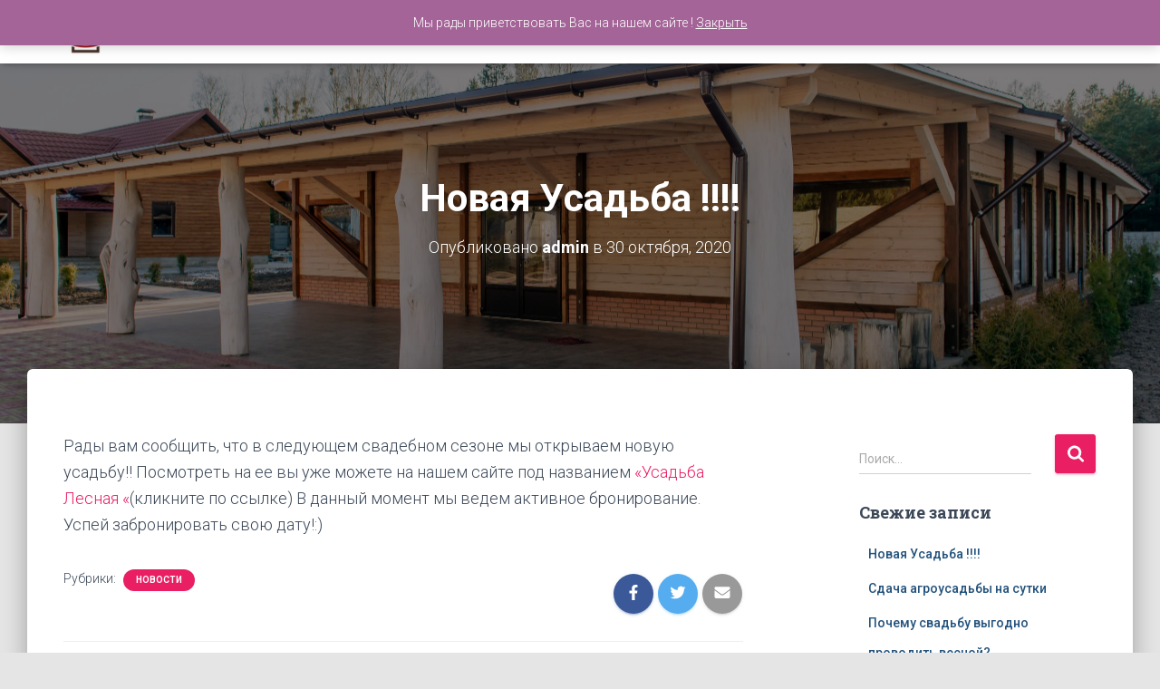

--- FILE ---
content_type: text/html; charset=UTF-8
request_url: http://maxhome.by/2020/10/30/%D0%BD%D0%BE%D0%B2%D0%B0%D1%8F-%D1%83%D1%81%D0%B0%D0%B4%D1%8C%D0%B1%D0%B0/
body_size: 15155
content:
<!DOCTYPE html>
<html lang="ru-RU">

<head>
	<meta charset='UTF-8'>
	<meta name="viewport" content="width=device-width, initial-scale=1">
	<link rel="profile" href="http://gmpg.org/xfn/11">
			<link rel="pingback" href="http://maxhome.by/xmlrpc.php">
		<title>Новая Усадьба !!!! &#8212; Усадьбы на сутки в ГРОДНО</title>
<link rel='dns-prefetch' href='//fonts.googleapis.com' />
<link rel='dns-prefetch' href='//s.w.org' />
<link rel="alternate" type="application/rss+xml" title="Усадьбы на сутки в ГРОДНО &raquo; Лента" href="http://maxhome.by/feed/" />
<link rel="alternate" type="application/rss+xml" title="Усадьбы на сутки в ГРОДНО &raquo; Лента комментариев" href="http://maxhome.by/comments/feed/" />
<link rel="alternate" type="application/rss+xml" title="Усадьбы на сутки в ГРОДНО &raquo; Лента комментариев к &laquo;Новая Усадьба !!!!&raquo;" href="http://maxhome.by/2020/10/30/%d0%bd%d0%be%d0%b2%d0%b0%d1%8f-%d1%83%d1%81%d0%b0%d0%b4%d1%8c%d0%b1%d0%b0/feed/" />
		<script type="text/javascript">
			window._wpemojiSettings = {"baseUrl":"https:\/\/s.w.org\/images\/core\/emoji\/13.0.0\/72x72\/","ext":".png","svgUrl":"https:\/\/s.w.org\/images\/core\/emoji\/13.0.0\/svg\/","svgExt":".svg","source":{"concatemoji":"http:\/\/maxhome.by\/wp-includes\/js\/wp-emoji-release.min.js?ver=5.5.17"}};
			!function(e,a,t){var n,r,o,i=a.createElement("canvas"),p=i.getContext&&i.getContext("2d");function s(e,t){var a=String.fromCharCode;p.clearRect(0,0,i.width,i.height),p.fillText(a.apply(this,e),0,0);e=i.toDataURL();return p.clearRect(0,0,i.width,i.height),p.fillText(a.apply(this,t),0,0),e===i.toDataURL()}function c(e){var t=a.createElement("script");t.src=e,t.defer=t.type="text/javascript",a.getElementsByTagName("head")[0].appendChild(t)}for(o=Array("flag","emoji"),t.supports={everything:!0,everythingExceptFlag:!0},r=0;r<o.length;r++)t.supports[o[r]]=function(e){if(!p||!p.fillText)return!1;switch(p.textBaseline="top",p.font="600 32px Arial",e){case"flag":return s([127987,65039,8205,9895,65039],[127987,65039,8203,9895,65039])?!1:!s([55356,56826,55356,56819],[55356,56826,8203,55356,56819])&&!s([55356,57332,56128,56423,56128,56418,56128,56421,56128,56430,56128,56423,56128,56447],[55356,57332,8203,56128,56423,8203,56128,56418,8203,56128,56421,8203,56128,56430,8203,56128,56423,8203,56128,56447]);case"emoji":return!s([55357,56424,8205,55356,57212],[55357,56424,8203,55356,57212])}return!1}(o[r]),t.supports.everything=t.supports.everything&&t.supports[o[r]],"flag"!==o[r]&&(t.supports.everythingExceptFlag=t.supports.everythingExceptFlag&&t.supports[o[r]]);t.supports.everythingExceptFlag=t.supports.everythingExceptFlag&&!t.supports.flag,t.DOMReady=!1,t.readyCallback=function(){t.DOMReady=!0},t.supports.everything||(n=function(){t.readyCallback()},a.addEventListener?(a.addEventListener("DOMContentLoaded",n,!1),e.addEventListener("load",n,!1)):(e.attachEvent("onload",n),a.attachEvent("onreadystatechange",function(){"complete"===a.readyState&&t.readyCallback()})),(n=t.source||{}).concatemoji?c(n.concatemoji):n.wpemoji&&n.twemoji&&(c(n.twemoji),c(n.wpemoji)))}(window,document,window._wpemojiSettings);
		</script>
		<style type="text/css">
img.wp-smiley,
img.emoji {
	display: inline !important;
	border: none !important;
	box-shadow: none !important;
	height: 1em !important;
	width: 1em !important;
	margin: 0 .07em !important;
	vertical-align: -0.1em !important;
	background: none !important;
	padding: 0 !important;
}
</style>
	<link rel='stylesheet' id='wp-block-library-css'  href='http://maxhome.by/wp-includes/css/dist/block-library/style.min.css?ver=5.5.17' type='text/css' media='all' />
<link rel='stylesheet' id='wc-block-vendors-style-css'  href='http://maxhome.by/wp-content/plugins/woocommerce/packages/woocommerce-blocks/build/vendors-style.css?ver=3.1.0' type='text/css' media='all' />
<link rel='stylesheet' id='wc-block-style-css'  href='http://maxhome.by/wp-content/plugins/woocommerce/packages/woocommerce-blocks/build/style.css?ver=3.1.0' type='text/css' media='all' />
<link rel='stylesheet' id='font-awesome-5-css'  href='http://maxhome.by/wp-content/plugins/themeisle-companion/obfx_modules/gutenberg-blocks/assets/fontawesome/css/all.min.css?ver=2.10.0' type='text/css' media='all' />
<link rel='stylesheet' id='font-awesome-4-shims-css'  href='http://maxhome.by/wp-content/plugins/themeisle-companion/obfx_modules/gutenberg-blocks/assets/fontawesome/css/v4-shims.min.css?ver=2.10.0' type='text/css' media='all' />
<link rel='stylesheet' id='themeisle-block_styles-css'  href='http://maxhome.by/wp-content/plugins/themeisle-companion/vendor/codeinwp/gutenberg-blocks/build/style.css?ver=1.5.7' type='text/css' media='all' />
<link rel='stylesheet' id='hestia-clients-bar-css'  href='http://maxhome.by/wp-content/plugins/themeisle-companion/obfx_modules/companion-legacy/assets/css/hestia/clients-bar.css?ver=5.5.17' type='text/css' media='all' />
<link rel='stylesheet' id='woocommerce-layout-css'  href='http://maxhome.by/wp-content/plugins/woocommerce/assets/css/woocommerce-layout.css?ver=4.5.5' type='text/css' media='all' />
<link rel='stylesheet' id='woocommerce-smallscreen-css'  href='http://maxhome.by/wp-content/plugins/woocommerce/assets/css/woocommerce-smallscreen.css?ver=4.5.5' type='text/css' media='only screen and (max-width: 768px)' />
<link rel='stylesheet' id='woocommerce-general-css'  href='http://maxhome.by/wp-content/plugins/woocommerce/assets/css/woocommerce.css?ver=4.5.5' type='text/css' media='all' />
<style id='woocommerce-inline-inline-css' type='text/css'>
.woocommerce form .form-row .required { visibility: visible; }
</style>
<link rel='stylesheet' id='bootstrap-css'  href='http://maxhome.by/wp-content/themes/hestia/assets/bootstrap/css/bootstrap.min.css?ver=1.0.2' type='text/css' media='all' />
<link rel='stylesheet' id='hestia-font-sizes-css'  href='http://maxhome.by/wp-content/themes/hestia/assets/css/font-sizes.min.css?ver=3.0.20' type='text/css' media='all' />
<link rel='stylesheet' id='hestia_style-css'  href='http://maxhome.by/wp-content/themes/hestia/style.min.css?ver=3.0.20' type='text/css' media='all' />
<style id='hestia_style-inline-css' type='text/css'>

			div.wpforms-container-full .wpforms-form div.wpforms-field input.wpforms-error {
				border: none;
			}
			div.wpforms-container .wpforms-form input[type=date],
			div.wpforms-container .wpforms-form input[type=datetime],
			div.wpforms-container .wpforms-form input[type=datetime-local],
			div.wpforms-container .wpforms-form input[type=email],
			div.wpforms-container .wpforms-form input[type=month],
			div.wpforms-container .wpforms-form input[type=number],
			div.wpforms-container .wpforms-form input[type=password],
			div.wpforms-container .wpforms-form input[type=range],
			div.wpforms-container .wpforms-form input[type=search],
			div.wpforms-container .wpforms-form input[type=tel],
			div.wpforms-container .wpforms-form input[type=text],
			div.wpforms-container .wpforms-form input[type=time],
			div.wpforms-container .wpforms-form input[type=url],
			div.wpforms-container .wpforms-form input[type=week],
			div.wpforms-container .wpforms-form select,
			div.wpforms-container .wpforms-form textarea, .nf-form-cont input:not([type=button]),
			div.wpforms-container .wpforms-form .form-group.is-focused .form-control {
			  box-shadow: none;
			}
			
			div.wpforms-container .wpforms-form input[type=date],
			div.wpforms-container .wpforms-form input[type=datetime],
			div.wpforms-container .wpforms-form input[type=datetime-local],
			div.wpforms-container .wpforms-form input[type=email],
			div.wpforms-container .wpforms-form input[type=month],
			div.wpforms-container .wpforms-form input[type=number],
			div.wpforms-container .wpforms-form input[type=password],
			div.wpforms-container .wpforms-form input[type=range],
			div.wpforms-container .wpforms-form input[type=search],
			div.wpforms-container .wpforms-form input[type=tel],
			div.wpforms-container .wpforms-form input[type=text],
			div.wpforms-container .wpforms-form input[type=time],
			div.wpforms-container .wpforms-form input[type=url],
			div.wpforms-container .wpforms-form input[type=week],
			div.wpforms-container .wpforms-form select,
			div.wpforms-container .wpforms-form textarea, .nf-form-cont input:not([type=button]){
				background-image: linear-gradient(#9c27b0, #9c27b0), linear-gradient(#d2d2d2, #d2d2d2);
				float: none;
				border: 0;
				border-radius: 0;
				background-color: transparent;
				background-repeat: no-repeat;
				background-position: center bottom, center calc(100% - 1px);
				background-size: 0 2px, 100% 1px;
				font-weight: 400;
				transition: background 0s ease-out;
			}
			
			div.wpforms-container .wpforms-form .form-group.is-focused .form-control{
				outline: none;
				background-size: 100% 2px,100% 1px;
				transition-duration: 0.3s;
			}
			
			/* Compatibility with WPForms */
			div.wpforms-container .wpforms-form input[type=date].form-control,
			div.wpforms-container .wpforms-form input[type=datetime].form-control,
			div.wpforms-container .wpforms-form input[type=datetime-local].form-control,
			div.wpforms-container .wpforms-form input[type=email].form-control,
			div.wpforms-container .wpforms-form input[type=month].form-control,
			div.wpforms-container .wpforms-form input[type=number].form-control,
			div.wpforms-container .wpforms-form input[type=password].form-control,
			div.wpforms-container .wpforms-form input[type=range].form-control,
			div.wpforms-container .wpforms-form input[type=search].form-control,
			div.wpforms-container .wpforms-form input[type=tel].form-control,
			div.wpforms-container .wpforms-form input[type=text].form-control,
			div.wpforms-container .wpforms-form input[type=time].form-control,
			div.wpforms-container .wpforms-form input[type=url].form-control,
			div.wpforms-container .wpforms-form input[type=week].form-control,
			div.wpforms-container .wpforms-form select.form-control,
			div.wpforms-container .wpforms-form textarea.form-control {
			  border: none;
			  padding: 7px 0;
			  font-size: 14px;
			}
			div.wpforms-container .wpforms-form .wpforms-field-select select {
			  border-radius: 3px;
			}
			div.wpforms-container .wpforms-form .wpforms-field-number input[type=number] {
			  background-image: none;
			  border-radius: 3px;
			}
			div.wpforms-container .wpforms-form button[type=submit].wpforms-submit,
			div.wpforms-container .wpforms-form button[type=submit].wpforms-submit:hover {
			  color: #ffffff;
			  border: none;
			}
			
			.home div.wpforms-container-full .wpforms-form {
			  margin-left: 15px;
			  margin-right: 15px;
			}
			
			div.wpforms-container-full .wpforms-form .wpforms-field {
			  padding: 0 0 24px 0 !important;
			}
			div.wpforms-container-full .wpforms-form .wpforms-submit-container {
			  text-align: right;
			}
			div.wpforms-container-full .wpforms-form .wpforms-submit-container button {
			  text-transform: uppercase;
			}
			div.wpforms-container-full .wpforms-form textarea {
			  border: none !important;
			}
			div.wpforms-container-full .wpforms-form textarea:focus {
			  border-width: 0 0 0 0 !important;
			}
			
			.home div.wpforms-container .wpforms-form textarea {
			  background-image: linear-gradient(#9c27b0, #9c27b0), linear-gradient(#d2d2d2, #d2d2d2);
			  background-color: transparent;
			  background-repeat: no-repeat;
			  background-position: center bottom, center calc(100% - 1px);
			  background-size: 0 2px, 100% 1px;
			}
			
			/* WPForms media queries for front page and mobile*/
			@media only screen and (max-width: 768px) {
			  .wpforms-container-full .wpforms-form .wpforms-one-half, .wpforms-container-full .wpforms-form button {
			    width: 100% !important;
			    margin-left: 0 !important;
			  }
			  .wpforms-container-full .wpforms-form .wpforms-submit-container {
			    text-align: center;
			  }
			}
			
			div.wpforms-container .wpforms-form input:focus,
			div.wpforms-container .wpforms-form select:focus {
			  border: none;
			}
		
.hestia-top-bar, .hestia-top-bar .widget.widget_shopping_cart .cart_list {
			background-color: #363537
		}
		.hestia-top-bar .widget .label-floating input[type=search]:-webkit-autofill {
			-webkit-box-shadow: inset 0 0 0px 9999px #363537
		}.hestia-top-bar, .hestia-top-bar .widget .label-floating input[type=search], .hestia-top-bar .widget.widget_search form.form-group:before, .hestia-top-bar .widget.widget_product_search form.form-group:before, .hestia-top-bar .widget.widget_shopping_cart:before {
			color: #ffffff
		} 
		.hestia-top-bar .widget .label-floating input[type=search]{
			-webkit-text-fill-color:#ffffff !important 
		}
		.hestia-top-bar div.widget.widget_shopping_cart:before, .hestia-top-bar .widget.widget_product_search form.form-group:before, .hestia-top-bar .widget.widget_search form.form-group:before{
			background-color: #ffffff
		}.hestia-top-bar a, .hestia-top-bar .top-bar-nav li a {
			color: #ffffff
		}
		.hestia-top-bar ul li a[href*="mailto:"]:before, .hestia-top-bar ul li a[href*="tel:"]:before{
			background-color: #ffffff
		}
		.hestia-top-bar a:hover, .hestia-top-bar .top-bar-nav li a:hover {
			color: #eeeeee
		}
		.hestia-top-bar ul li:hover a[href*="mailto:"]:before, .hestia-top-bar ul li:hover a[href*="tel:"]:before{
			background-color: #eeeeee
		}
		

		a,
		.navbar .dropdown-menu li:hover > a,
		.navbar .dropdown-menu li:focus > a,
		.navbar .dropdown-menu li:active > a,
		.navbar .navbar-nav > li .dropdown-menu li:hover > a,
		body:not(.home) .navbar-default .navbar-nav > .active:not(.btn) > a,
		body:not(.home) .navbar-default .navbar-nav > .active:not(.btn) > a:hover,
		body:not(.home) .navbar-default .navbar-nav > .active:not(.btn) > a:focus,
		a:hover,
		.card-blog a.moretag:hover,
		.card-blog a.more-link:hover,
		.widget a:hover,
		.has-text-color.has-accent-color,
		p.has-text-color a {
		    color:#e91e63;
		}
		
		.svg-text-color{
			fill:#e91e63;
		}
		
		.pagination span.current, .pagination span.current:focus, .pagination span.current:hover {
			border-color:#e91e63
		}
		
		button,
		button:hover,
		.woocommerce .track_order button[type="submit"],
		.woocommerce .track_order button[type="submit"]:hover,
		div.wpforms-container .wpforms-form button[type=submit].wpforms-submit,
		div.wpforms-container .wpforms-form button[type=submit].wpforms-submit:hover,
		input[type="button"],
		input[type="button"]:hover,
		input[type="submit"],
		input[type="submit"]:hover,
		input#searchsubmit,
		.pagination span.current,
		.pagination span.current:focus,
		.pagination span.current:hover,
		.btn.btn-primary,
		.btn.btn-primary:link,
		.btn.btn-primary:hover,
		.btn.btn-primary:focus,
		.btn.btn-primary:active,
		.btn.btn-primary.active,
		.btn.btn-primary.active:focus,
		.btn.btn-primary.active:hover,
		.btn.btn-primary:active:hover,
		.btn.btn-primary:active:focus,
		.btn.btn-primary:active:hover,
		.hestia-sidebar-open.btn.btn-rose,
		.hestia-sidebar-close.btn.btn-rose,
		.hestia-sidebar-open.btn.btn-rose:hover,
		.hestia-sidebar-close.btn.btn-rose:hover,
		.hestia-sidebar-open.btn.btn-rose:focus,
		.hestia-sidebar-close.btn.btn-rose:focus,
		.label.label-primary,
		.hestia-work .portfolio-item:nth-child(6n+1) .label,
		.nav-cart .nav-cart-content .widget .buttons .button,
		.has-accent-background-color[class*="has-background"] {
		    background-color: #e91e63;
		}
		
		@media (max-width: 768px) {
	
			.navbar-default .navbar-nav>li>a:hover,
			.navbar-default .navbar-nav>li>a:focus,
			.navbar .navbar-nav .dropdown .dropdown-menu li a:hover,
			.navbar .navbar-nav .dropdown .dropdown-menu li a:focus,
			.navbar button.navbar-toggle:hover,
			.navbar .navbar-nav li:hover > a i {
			    color: #e91e63;
			}
		}
		
		body:not(.woocommerce-page) button:not([class^="fl-"]):not(.hestia-scroll-to-top):not(.navbar-toggle):not(.close),
		body:not(.woocommerce-page) .button:not([class^="fl-"]):not(hestia-scroll-to-top):not(.navbar-toggle):not(.add_to_cart_button):not(.product_type_grouped):not(.product_type_external),
		div.wpforms-container .wpforms-form button[type=submit].wpforms-submit,
		input[type="submit"],
		input[type="button"],
		.btn.btn-primary,
		.widget_product_search button[type="submit"],
		.hestia-sidebar-open.btn.btn-rose,
		.hestia-sidebar-close.btn.btn-rose,
		.everest-forms button[type=submit].everest-forms-submit-button {
		    -webkit-box-shadow: 0 2px 2px 0 rgba(233,30,99,0.14),0 3px 1px -2px rgba(233,30,99,0.2),0 1px 5px 0 rgba(233,30,99,0.12);
		    box-shadow: 0 2px 2px 0 rgba(233,30,99,0.14),0 3px 1px -2px rgba(233,30,99,0.2),0 1px 5px 0 rgba(233,30,99,0.12);
		}
		
		.card .header-primary, .card .content-primary,
		.everest-forms button[type=submit].everest-forms-submit-button {
		    background: #e91e63;
		}
		
		body:not(.woocommerce-page) .button:not([class^="fl-"]):not(.hestia-scroll-to-top):not(.navbar-toggle):not(.add_to_cart_button):hover,
		body:not(.woocommerce-page) button:not([class^="fl-"]):not(.hestia-scroll-to-top):not(.navbar-toggle):not(.close):hover,
		div.wpforms-container .wpforms-form button[type=submit].wpforms-submit:hover,
		input[type="submit"]:hover,
		input[type="button"]:hover,
		input#searchsubmit:hover,
		.widget_product_search button[type="submit"]:hover,
		.pagination span.current,
		.btn.btn-primary:hover,
		.btn.btn-primary:focus,
		.btn.btn-primary:active,
		.btn.btn-primary.active,
		.btn.btn-primary:active:focus,
		.btn.btn-primary:active:hover,
		.hestia-sidebar-open.btn.btn-rose:hover,
		.hestia-sidebar-close.btn.btn-rose:hover,
		.pagination span.current:hover,
		.everest-forms button[type=submit].everest-forms-submit-button:hover,
 		.everest-forms button[type=submit].everest-forms-submit-button:focus,
 		.everest-forms button[type=submit].everest-forms-submit-button:active {
			-webkit-box-shadow: 0 14px 26px -12px rgba(233,30,99,0.42),0 4px 23px 0 rgba(0,0,0,0.12),0 8px 10px -5px rgba(233,30,99,0.2);
		    box-shadow: 0 14px 26px -12px rgba(233,30,99,0.42),0 4px 23px 0 rgba(0,0,0,0.12),0 8px 10px -5px rgba(233,30,99,0.2);
			color: #fff;
		}
		
		.form-group.is-focused .form-control {
			background-image: -webkit-gradient(linear,left top, left bottom,from(#e91e63),to(#e91e63)),-webkit-gradient(linear,left top, left bottom,from(#d2d2d2),to(#d2d2d2));
			background-image: -webkit-linear-gradient(linear,left top, left bottom,from(#e91e63),to(#e91e63)),-webkit-linear-gradient(linear,left top, left bottom,from(#d2d2d2),to(#d2d2d2));
			background-image: linear-gradient(linear,left top, left bottom,from(#e91e63),to(#e91e63)),linear-gradient(linear,left top, left bottom,from(#d2d2d2),to(#d2d2d2));
		}
		
		.navbar:not(.navbar-transparent) li:not(.btn):hover > a,
		.navbar li.on-section:not(.btn) > a,
		.navbar.full-screen-menu.navbar-transparent li:not(.btn):hover > a,
		.navbar.full-screen-menu .navbar-toggle:hover,
		.navbar:not(.navbar-transparent) .nav-cart:hover,
		.navbar:not(.navbar-transparent) .hestia-toggle-search:hover {
				color:#e91e63
		}
		
			.header-filter-gradient {
				background: linear-gradient(45deg, rgba(168,29,132,1) 0%, rgb(234,57,111) 100%);
			}
			.has-text-color.has-header-gradient-color { color: #a81d84; }
			.has-header-gradient-background-color[class*="has-background"] { background-color: #a81d84; }
			
		.has-text-color.has-background-color-color { color: #E5E5E5; }
		.has-background-color-background-color[class*="has-background"] { background-color: #E5E5E5; }
		
.btn.btn-primary:not(.colored-button):not(.btn-left):not(.btn-right):not(.btn-just-icon):not(.menu-item), input[type="submit"]:not(.search-submit), body:not(.woocommerce-account) .woocommerce .button.woocommerce-Button, .woocommerce .product button.button, .woocommerce .product button.button.alt, .woocommerce .product #respond input#submit, .woocommerce-cart .blog-post .woocommerce .cart-collaterals .cart_totals .checkout-button, .woocommerce-checkout #payment #place_order, .woocommerce-account.woocommerce-page button.button, .woocommerce .track_order button[type="submit"], .nav-cart .nav-cart-content .widget .buttons .button, .woocommerce a.button.wc-backward, body.woocommerce .wccm-catalog-item a.button, body.woocommerce a.wccm-button.button, form.woocommerce-form-coupon button.button, div.wpforms-container .wpforms-form button[type=submit].wpforms-submit, div.woocommerce a.button.alt, div.woocommerce table.my_account_orders .button, .btn.colored-button, .btn.btn-left, .btn.btn-right, .btn:not(.colored-button):not(.btn-left):not(.btn-right):not(.btn-just-icon):not(.menu-item):not(.hestia-sidebar-open):not(.hestia-sidebar-close){ padding-top:15px;  padding-bottom:15px;  padding-left:33px;  padding-right:33px; }
.btn.btn-primary:not(.colored-button):not(.btn-left):not(.btn-right):not(.btn-just-icon):not(.menu-item), input[type="submit"]:not(.search-submit), body:not(.woocommerce-account) .woocommerce .button.woocommerce-Button, .woocommerce .product button.button, .woocommerce .product button.button.alt, .woocommerce .product #respond input#submit, .woocommerce-cart .blog-post .woocommerce .cart-collaterals .cart_totals .checkout-button, .woocommerce-checkout #payment #place_order, .woocommerce-account.woocommerce-page button.button, .woocommerce .track_order button[type="submit"], .nav-cart .nav-cart-content .widget .buttons .button, .woocommerce a.button.wc-backward, body.woocommerce .wccm-catalog-item a.button, body.woocommerce a.wccm-button.button, form.woocommerce-form-coupon button.button, div.wpforms-container .wpforms-form button[type=submit].wpforms-submit, div.woocommerce a.button.alt, div.woocommerce table.my_account_orders .button, input[type="submit"].search-submit, .hestia-view-cart-wrapper .added_to_cart.wc-forward, .woocommerce-product-search button, .woocommerce-cart .actions .button, #secondary div[id^=woocommerce_price_filter] .button, .woocommerce div[id^=woocommerce_widget_cart].widget .buttons .button, .searchform input[type=submit], .searchform button, .search-form:not(.media-toolbar-primary) input[type=submit], .search-form:not(.media-toolbar-primary) button, .woocommerce-product-search input[type=submit], .btn.colored-button, .btn.btn-left, .btn.btn-right, .btn:not(.colored-button):not(.btn-left):not(.btn-right):not(.btn-just-icon):not(.menu-item):not(.hestia-sidebar-open):not(.hestia-sidebar-close){border-radius:3px;}
@media (min-width: 769px){
			.page-header.header-small .hestia-title,
			.page-header.header-small .title,
			h1.hestia-title.title-in-content,
			.main article.section .has-title-font-size {
				font-size: 42px;
			}}

		.page-template-builder-fullwidth-std .header > .elementor {
			padding-top: 70px;
		}

</style>
<link rel='stylesheet' id='hestia_fonts-css'  href='https://fonts.googleapis.com/css?family=Roboto%3A300%2C400%2C500%2C700%7CRoboto+Slab%3A400%2C700&#038;subset=latin%2Clatin-ext&#038;ver=3.0.20' type='text/css' media='all' />
<link rel='stylesheet' id='hestia_woocommerce_style-css'  href='http://maxhome.by/wp-content/themes/hestia/assets/css/woocommerce.min.css?ver=3.0.20' type='text/css' media='all' />
<style id='hestia_woocommerce_style-inline-css' type='text/css'>

		.woocommerce-cart .shop_table .actions .coupon .input-text:focus,
		.woocommerce-checkout #customer_details .input-text:focus, .woocommerce-checkout #customer_details select:focus,
		.woocommerce-checkout #order_review .input-text:focus,
		.woocommerce-checkout #order_review select:focus,
		.woocommerce-checkout .woocommerce-form .input-text:focus,
		.woocommerce-checkout .woocommerce-form select:focus,
		.woocommerce div.product form.cart .variations select:focus,
		.woocommerce .woocommerce-ordering select:focus {
			background-image: -webkit-gradient(linear,left top, left bottom,from(#e91e63),to(#e91e63)),-webkit-gradient(linear,left top, left bottom,from(#d2d2d2),to(#d2d2d2));
			background-image: -webkit-linear-gradient(linear,left top, left bottom,from(#e91e63),to(#e91e63)),-webkit-linear-gradient(linear,left top, left bottom,from(#d2d2d2),to(#d2d2d2));
			background-image: linear-gradient(linear,left top, left bottom,from(#e91e63),to(#e91e63)),linear-gradient(linear,left top, left bottom,from(#d2d2d2),to(#d2d2d2));
		}

		.woocommerce div.product .woocommerce-tabs ul.tabs.wc-tabs li.active a {
			color:#e91e63;
		}
		
		.woocommerce div.product .woocommerce-tabs ul.tabs.wc-tabs li.active a,
		.woocommerce div.product .woocommerce-tabs ul.tabs.wc-tabs li a:hover {
			border-color:#e91e63
		}
		
		.woocommerce div.product form.cart .reset_variations:after{
			background-color:#e91e63
		}
		
		.added_to_cart.wc-forward:hover,
		#add_payment_method .wc-proceed-to-checkout a.checkout-button:hover,
		#add_payment_method .wc-proceed-to-checkout a.checkout-button,
		.added_to_cart.wc-forward,
		.woocommerce nav.woocommerce-pagination ul li span.current,
		.woocommerce ul.products li.product .onsale,
		.woocommerce span.onsale,
		.woocommerce .single-product div.product form.cart .button,
		.woocommerce #respond input#submit,
		.woocommerce button.button,
		.woocommerce input.button,
		.woocommerce-cart .wc-proceed-to-checkout a.checkout-button,
		.woocommerce-checkout .wc-proceed-to-checkout a.checkout-button,
		.woocommerce #respond input#submit.alt,
		.woocommerce a.button.alt,
		.woocommerce button.button.alt,
		.woocommerce input.button.alt,
		.woocommerce input.button:disabled,
		.woocommerce input.button:disabled[disabled],
		.woocommerce a.button.wc-backward,
		.woocommerce .single-product div.product form.cart .button:hover,
		.woocommerce #respond input#submit:hover,
		.woocommerce button.button:hover,
		.woocommerce input.button:hover,
		.woocommerce-cart .wc-proceed-to-checkout a.checkout-button:hover,
		.woocommerce-checkout .wc-proceed-to-checkout a.checkout-button:hover,
		.woocommerce #respond input#submit.alt:hover,
		.woocommerce a.button.alt:hover,
		.woocommerce button.button.alt:hover,
		.woocommerce input.button.alt:hover,
		.woocommerce input.button:disabled:hover,
		.woocommerce input.button:disabled[disabled]:hover,
		.woocommerce #respond input#submit.alt.disabled,
		.woocommerce #respond input#submit.alt.disabled:hover,
		.woocommerce #respond input#submit.alt:disabled,
		.woocommerce #respond input#submit.alt:disabled:hover,
		.woocommerce #respond input#submit.alt:disabled[disabled],
		.woocommerce #respond input#submit.alt:disabled[disabled]:hover,
		.woocommerce a.button.alt.disabled,
		.woocommerce a.button.alt.disabled:hover,
		.woocommerce a.button.alt:disabled,
		.woocommerce a.button.alt:disabled:hover,
		.woocommerce a.button.alt:disabled[disabled],
		.woocommerce a.button.alt:disabled[disabled]:hover,
		.woocommerce button.button.alt.disabled,
		.woocommerce button.button.alt.disabled:hover,
		.woocommerce button.button.alt:disabled,
		.woocommerce button.button.alt:disabled:hover,
		.woocommerce button.button.alt:disabled[disabled],
		.woocommerce button.button.alt:disabled[disabled]:hover,
		.woocommerce input.button.alt.disabled,
		.woocommerce input.button.alt.disabled:hover,
		.woocommerce input.button.alt:disabled,
		.woocommerce input.button.alt:disabled:hover,
		.woocommerce input.button.alt:disabled[disabled],
		.woocommerce input.button.alt:disabled[disabled]:hover,
		.woocommerce-button,
		.woocommerce-Button,
		.woocommerce-button:hover,
		.woocommerce-Button:hover,
		#secondary div[id^=woocommerce_price_filter] .price_slider .ui-slider-range,
		.footer div[id^=woocommerce_price_filter] .price_slider .ui-slider-range,
		div[id^=woocommerce_product_tag_cloud].widget a,
		div[id^=woocommerce_widget_cart].widget .buttons .button,
		div.woocommerce table.my_account_orders .button {
		    background-color: #e91e63;
		}
		
		.added_to_cart.wc-forward,
		.woocommerce .single-product div.product form.cart .button,
		.woocommerce #respond input#submit,
		.woocommerce button.button,
		.woocommerce input.button,
		#add_payment_method .wc-proceed-to-checkout a.checkout-button,
		.woocommerce-cart .wc-proceed-to-checkout a.checkout-button,
		.woocommerce-checkout .wc-proceed-to-checkout a.checkout-button,
		.woocommerce #respond input#submit.alt,
		.woocommerce a.button.alt,
		.woocommerce button.button.alt,
		.woocommerce input.button.alt,
		.woocommerce input.button:disabled,
		.woocommerce input.button:disabled[disabled],
		.woocommerce a.button.wc-backward,
		.woocommerce div[id^=woocommerce_widget_cart].widget .buttons .button,
		.woocommerce-button,
		.woocommerce-Button,
		div.woocommerce table.my_account_orders .button {
		    -webkit-box-shadow: 0 2px 2px 0 rgba(233,30,99,0.14),0 3px 1px -2px rgba(233,30,99,0.2),0 1px 5px 0 rgba(233,30,99,0.12);
		    box-shadow: 0 2px 2px 0 rgba(233,30,99,0.14),0 3px 1px -2px rgba(233,30,99,0.2),0 1px 5px 0 rgba(233,30,99,0.12);
		}
		
		.woocommerce nav.woocommerce-pagination ul li span.current,
		.added_to_cart.wc-forward:hover,
		.woocommerce .single-product div.product form.cart .button:hover,
		.woocommerce #respond input#submit:hover,
		.woocommerce button.button:hover,
		.woocommerce input.button:hover,
		#add_payment_method .wc-proceed-to-checkout a.checkout-button:hover,
		.woocommerce-cart .wc-proceed-to-checkout a.checkout-button:hover,
		.woocommerce-checkout .wc-proceed-to-checkout a.checkout-button:hover,
		.woocommerce #respond input#submit.alt:hover,
		.woocommerce a.button.alt:hover,
		.woocommerce button.button.alt:hover,
		.woocommerce input.button.alt:hover,
		.woocommerce input.button:disabled:hover,
		.woocommerce input.button:disabled[disabled]:hover,
		.woocommerce a.button.wc-backward:hover,
		.woocommerce div[id^=woocommerce_widget_cart].widget .buttons .button:hover,
		.hestia-sidebar-open.btn.btn-rose:hover,
		.hestia-sidebar-close.btn.btn-rose:hover,
		.pagination span.current:hover,
		.woocommerce-button:hover,
		.woocommerce-Button:hover,
		div.woocommerce table.my_account_orders .button:hover {
			-webkit-box-shadow: 0 14px 26px -12px rgba(233,30,99,0.42),0 4px 23px 0 rgba(0,0,0,0.12),0 8px 10px -5px rgba(233,30,99,0.2);
		    box-shadow: 0 14px 26px -12px rgba(233,30,99,0.42),0 4px 23px 0 rgba(0,0,0,0.12),0 8px 10px -5px rgba(233,30,99,0.2);
			color: #fff;
		}
		
		#secondary div[id^=woocommerce_price_filter] .price_slider .ui-slider-handle,
		.footer div[id^=woocommerce_price_filter] .price_slider .ui-slider-handle {
			border-color: #e91e63;
		}
		
</style>
<link rel='stylesheet' id='themeisle-gutenberg-post-158-1604090483.css-css'  href='http://maxhome.by/wp-content/uploads/themeisle-gutenberg/post-158-1604090483.css?ver=1.5.7' type='text/css' media='all' />
<script type='text/javascript' src='http://maxhome.by/wp-includes/js/jquery/jquery.js?ver=1.12.4-wp' id='jquery-core-js'></script>
<link rel="https://api.w.org/" href="http://maxhome.by/wp-json/" /><link rel="alternate" type="application/json" href="http://maxhome.by/wp-json/wp/v2/posts/158" /><link rel="EditURI" type="application/rsd+xml" title="RSD" href="http://maxhome.by/xmlrpc.php?rsd" />
<link rel="wlwmanifest" type="application/wlwmanifest+xml" href="http://maxhome.by/wp-includes/wlwmanifest.xml" /> 
<link rel='prev' title='Сдача агроусадьбы на сутки' href='http://maxhome.by/2020/10/14/%d1%81%d0%b4%d0%b0%d1%87%d0%b0-%d0%b0%d0%b3%d1%80%d0%be%d1%83%d1%81%d0%b0%d0%b4%d1%8c%d0%b1%d1%8b-%d0%bd%d0%b0-%d1%81%d1%83%d1%82%d0%ba%d0%b8/' />
<meta name="generator" content="WordPress 5.5.17" />
<meta name="generator" content="WooCommerce 4.5.5" />
<link rel="canonical" href="http://maxhome.by/2020/10/30/%d0%bd%d0%be%d0%b2%d0%b0%d1%8f-%d1%83%d1%81%d0%b0%d0%b4%d1%8c%d0%b1%d0%b0/" />
<link rel='shortlink' href='http://maxhome.by/?p=158' />
<link rel="alternate" type="application/json+oembed" href="http://maxhome.by/wp-json/oembed/1.0/embed?url=http%3A%2F%2Fmaxhome.by%2F2020%2F10%2F30%2F%25d0%25bd%25d0%25be%25d0%25b2%25d0%25b0%25d1%258f-%25d1%2583%25d1%2581%25d0%25b0%25d0%25b4%25d1%258c%25d0%25b1%25d0%25b0%2F" />
<link rel="alternate" type="text/xml+oembed" href="http://maxhome.by/wp-json/oembed/1.0/embed?url=http%3A%2F%2Fmaxhome.by%2F2020%2F10%2F30%2F%25d0%25bd%25d0%25be%25d0%25b2%25d0%25b0%25d1%258f-%25d1%2583%25d1%2581%25d0%25b0%25d0%25b4%25d1%258c%25d0%25b1%25d0%25b0%2F&#038;format=xml" />
<!-- Enter your scripts here -->	<noscript><style>.woocommerce-product-gallery{ opacity: 1 !important; }</style></noscript>
	<style type="text/css">.recentcomments a{display:inline !important;padding:0 !important;margin:0 !important;}</style><!-- Yandex.Metrika counter by Yandex Metrica Plugin -->
<script type="text/javascript" >
    (function(m,e,t,r,i,k,a){m[i]=m[i]||function(){(m[i].a=m[i].a||[]).push(arguments)};
        m[i].l=1*new Date();k=e.createElement(t),a=e.getElementsByTagName(t)[0],k.async=1,k.src=r,a.parentNode.insertBefore(k,a)})
    (window, document, "script", "https://mc.yandex.ru/metrika/tag.js", "ym");

    ym(27313730, "init", {
        id:27313730,
        clickmap:true,
        trackLinks:true,
        accurateTrackBounce:false,
        webvisor:true,
	        });
</script>
<noscript><div><img src="https://mc.yandex.ru/watch/27313730" style="position:absolute; left:-9999px;" alt="" /></div></noscript>
<!-- /Yandex.Metrika counter -->
<link rel="icon" href="http://maxhome.by/wp-content/uploads/2020/10/favicon-1.ico" sizes="32x32" />
<link rel="icon" href="http://maxhome.by/wp-content/uploads/2020/10/favicon-1.ico" sizes="192x192" />
<link rel="apple-touch-icon" href="http://maxhome.by/wp-content/uploads/2020/10/favicon-1.ico" />
<meta name="msapplication-TileImage" content="http://maxhome.by/wp-content/uploads/2020/10/favicon-1.ico" />
</head>

<body class="post-template-default single single-post postid-158 single-format-standard wp-custom-logo theme-hestia woocommerce-demo-store woocommerce-no-js blog-post header-layout-default">
		<div class="wrapper post-158 post type-post status-publish format-standard has-post-thumbnail hentry category-1 default ">
		<header class="header ">
			<div style="display: none"></div>		<nav class="navbar navbar-default navbar-fixed-top  hestia_left navbar-not-transparent">
						<div class="container">
						<div class="navbar-header">
			<div class="title-logo-wrapper">
				<a class="navbar-brand" href="http://maxhome.by/"
						title="Усадьбы на сутки в ГРОДНО">
					<img  src="http://maxhome.by/wp-content/uploads/2020/10/cropped-cropped-2_Flat_logo_on_transparent_290x65.png" alt="Усадьбы на сутки в ГРОДНО"></a>
			</div>
								<div class="navbar-toggle-wrapper">
						<button type="button" class="navbar-toggle" data-toggle="collapse" data-target="#main-navigation">
				<span class="icon-bar"></span>
				<span class="icon-bar"></span>
				<span class="icon-bar"></span>
				<span class="sr-only">Переключить навигацию</span>
			</button>
					</div>
				</div>
		<div id="main-navigation" class="collapse navbar-collapse"><ul id="menu-%d0%be%d1%81%d0%bd%d0%be%d0%b2%d0%bd%d0%be%d0%b5-%d0%bc%d0%b5%d0%bd%d1%8e" class="nav navbar-nav"><li id="menu-item-17" class="menu-item menu-item-type-post_type menu-item-object-page menu-item-home menu-item-17"><a title="Главная страница" href="http://maxhome.by/">Главная страница</a></li>
<li id="menu-item-100" class="menu-item menu-item-type-post_type menu-item-object-page menu-item-100"><a title="Усадьбы" href="http://maxhome.by/shop/">Усадьбы</a></li>
<li id="menu-item-18" class="menu-item menu-item-type-post_type menu-item-object-page current_page_parent menu-item-18"><a title="Новости" href="http://maxhome.by/%d0%b1%d0%bb%d0%be%d0%b3/">Новости</a></li>
<li id="menu-item-76" class="menu-item menu-item-type-post_type menu-item-object-page menu-item-76"><a title="О нас" href="http://maxhome.by/%d0%ba%d0%be%d0%bd%d1%82%d0%b0%d0%ba%d1%82%d1%8b/">О нас</a></li>
</ul></div>			</div>
					</nav>
				</header>
<div id="primary" class="boxed-layout-header page-header header-small" data-parallax="active" ><div class="container"><div class="row"><div class="col-md-10 col-md-offset-1 text-center"><h1 class="hestia-title entry-title">Новая Усадьба !!!!</h1><h4 class="author">Опубликовано <a href="http://maxhome.by/author/admin/" class="vcard author"><strong class="fn">admin</strong></a> в <time class="entry-date published" datetime="2020-10-30T20:39:49+00:00" content="2020-10-30">30 октября, 2020</time><time class="updated hestia-hidden" datetime="2020-10-30T20:41:22+00:00">30 октября, 2020</time></h4></div></div></div><div class="header-filter" style="background-image: url(http://maxhome.by/wp-content/uploads/2020/10/DSC_7234-scaled.jpg);"></div></div>
<div class="main  main-raised ">
	<div class="blog-post blog-post-wrapper">
		<div class="container">
			<article id="post-158" class="section section-text">
	<div class="row">
				<div class="col-md-8 single-post-container" data-layout="sidebar-right">

			<div class="single-post-wrap entry-content">
<p>Рады вам сообщить, что  в следующем свадебном сезоне мы открываем новую усадьбу!! Посмотреть на ее вы уже можете на нашем сайте под названием <a rel="noreferrer noopener" href="http://maxhome.by/product/усадьба-лесная/" target="_blank">&#171;Усадьба Лесная &#171;</a>(кликните по ссылке) В данный момент мы ведем активное бронирование. Успей забронировать свою дату!:)</p>
</div>
		<div class="section section-blog-info">
			<div class="row">
				<div class="col-md-6">
					<div class="entry-categories">Рубрики:						<span class="label label-primary"><a href="http://maxhome.by/category/%d0%bd%d0%be%d0%b2%d0%be%d1%81%d1%82%d0%b8/">НОВОСТИ</a></span>					</div>
									</div>
				
        <div class="col-md-6">
            <div class="entry-social">
                <a target="_blank" rel="tooltip"
                   data-original-title="Поделиться на Facebook"
                   class="btn btn-just-icon btn-round btn-facebook"
                   href="https://www.facebook.com/sharer.php?u=http://maxhome.by/2020/10/30/%d0%bd%d0%be%d0%b2%d0%b0%d1%8f-%d1%83%d1%81%d0%b0%d0%b4%d1%8c%d0%b1%d0%b0/">
                   <svg xmlns="http://www.w3.org/2000/svg" viewBox="0 0 320 512" width="20" height="17"><path fill="currentColor" d="M279.14 288l14.22-92.66h-88.91v-60.13c0-25.35 12.42-50.06 52.24-50.06h40.42V6.26S260.43 0 225.36 0c-73.22 0-121.08 44.38-121.08 124.72v70.62H22.89V288h81.39v224h100.17V288z"></path></svg>
                </a>
                
                <a target="_blank" rel="tooltip"
                   data-original-title="Поделиться в Twitter"
                   class="btn btn-just-icon btn-round btn-twitter"
                   href="http://twitter.com/share?url=http://maxhome.by/2020/10/30/%d0%bd%d0%be%d0%b2%d0%b0%d1%8f-%d1%83%d1%81%d0%b0%d0%b4%d1%8c%d0%b1%d0%b0/&#038;text=%D0%9D%D0%BE%D0%B2%D0%B0%D1%8F%20%D0%A3%D1%81%D0%B0%D0%B4%D1%8C%D0%B1%D0%B0%20%21%21%21%21">
                   <svg xmlns="http://www.w3.org/2000/svg" viewBox="0 0 512 512" width="20" height="17"><path fill="currentColor" d="M459.37 151.716c.325 4.548.325 9.097.325 13.645 0 138.72-105.583 298.558-298.558 298.558-59.452 0-114.68-17.219-161.137-47.106 8.447.974 16.568 1.299 25.34 1.299 49.055 0 94.213-16.568 130.274-44.832-46.132-.975-84.792-31.188-98.112-72.772 6.498.974 12.995 1.624 19.818 1.624 9.421 0 18.843-1.3 27.614-3.573-48.081-9.747-84.143-51.98-84.143-102.985v-1.299c13.969 7.797 30.214 12.67 47.431 13.319-28.264-18.843-46.781-51.005-46.781-87.391 0-19.492 5.197-37.36 14.294-52.954 51.655 63.675 129.3 105.258 216.365 109.807-1.624-7.797-2.599-15.918-2.599-24.04 0-57.828 46.782-104.934 104.934-104.934 30.213 0 57.502 12.67 76.67 33.137 23.715-4.548 46.456-13.32 66.599-25.34-7.798 24.366-24.366 44.833-46.132 57.827 21.117-2.273 41.584-8.122 60.426-16.243-14.292 20.791-32.161 39.308-52.628 54.253z"></path></svg>
                </a>
                
                <a rel="tooltip"
                   data-original-title=" Поделиться через емейл"
                   class="btn btn-just-icon btn-round"
                   href="mailto:?subject=Новая%20Усадьба%20!!!!&#038;body=http://maxhome.by/2020/10/30/%d0%bd%d0%be%d0%b2%d0%b0%d1%8f-%d1%83%d1%81%d0%b0%d0%b4%d1%8c%d0%b1%d0%b0/">
                    <svg xmlns="http://www.w3.org/2000/svg" viewBox="0 0 512 512" width="20" height="17"><path fill="currentColor" d="M502.3 190.8c3.9-3.1 9.7-.2 9.7 4.7V400c0 26.5-21.5 48-48 48H48c-26.5 0-48-21.5-48-48V195.6c0-5 5.7-7.8 9.7-4.7 22.4 17.4 52.1 39.5 154.1 113.6 21.1 15.4 56.7 47.8 92.2 47.6 35.7.3 72-32.8 92.3-47.6 102-74.1 131.6-96.3 154-113.7zM256 320c23.2.4 56.6-29.2 73.4-41.4 132.7-96.3 142.8-104.7 173.4-128.7 5.8-4.5 9.2-11.5 9.2-18.9v-19c0-26.5-21.5-48-48-48H48C21.5 64 0 85.5 0 112v19c0 7.4 3.4 14.3 9.2 18.9 30.6 23.9 40.7 32.4 173.4 128.7 16.8 12.2 50.2 41.8 73.4 41.4z"></path></svg>
               </a>
            </div>
		</div>			</div>
			<hr>
			
<div id="comments" class="section section-comments">
	<div class="row">
		<div class="col-md-12">
			<div class="media-area">
				<h3 class="hestia-title text-center">
					0 комментариев				</h3>
							</div>
			<div class="media-body">
					<div id="respond" class="comment-respond">
		<h3 class="hestia-title text-center">Добавить комментарий <small><a rel="nofollow" id="cancel-comment-reply-link" href="/2020/10/30/%D0%BD%D0%BE%D0%B2%D0%B0%D1%8F-%D1%83%D1%81%D0%B0%D0%B4%D1%8C%D0%B1%D0%B0/#respond" style="display:none;">Отменить ответ</a></small></h3><span class="pull-left author"><div class="avatar"><img src="http://maxhome.by/wp-content/themes/hestia/assets/img/placeholder.jpg" alt="Avatar placeholder" height="64" width="64"/></div></span><form action="http://maxhome.by/wp-comments-post.php" method="post" id="commentform" class="form media-body"><p class="comment-notes"><span id="email-notes">Ваш адрес email не будет опубликован.</span> Обязательные поля помечены <span class="required">*</span></p><div class="row"> <div class="col-md-4"> <div class="form-group label-floating is-empty"> <label class="control-label">Имя <span class="required">*</span></label><input id="author" name="author" class="form-control" type="text" aria-required='true' /> <span class="hestia-input"></span> </div> </div>
<div class="col-md-4"> <div class="form-group label-floating is-empty"> <label class="control-label">Эл.почта <span class="required">*</span></label><input id="email" name="email" class="form-control" type="email" aria-required='true' /> <span class="hestia-input"></span> </div> </div>
<div class="col-md-4"> <div class="form-group label-floating is-empty"> <label class="control-label">Сайт</label><input id="url" name="url" class="form-control" type="url" aria-required='true' /> <span class="hestia-input"></span> </div> </div> </div>
<div class="form-group label-floating is-empty"> <label class="control-label">О чём хотите написать?</label><textarea id="comment" name="comment" class="form-control" rows="6" aria-required="true"></textarea><span class="hestia-input"></span> </div><p class="comment-form-cookies-consent"><input id="wp-comment-cookies-consent" name="wp-comment-cookies-consent" type="checkbox" value="yes" /> <label for="wp-comment-cookies-consent">Сохранить моё имя, email и адрес сайта в этом браузере для последующих моих комментариев.</label></p>
<p class="form-submit"><input name="submit" type="submit" id="submit" class="btn btn-primary pull-right" value="Отправить комментарий" /> <input type='hidden' name='comment_post_ID' value='158' id='comment_post_ID' />
<input type='hidden' name='comment_parent' id='comment_parent' value='0' />
</p></form>	</div><!-- #respond -->
								</div>
		</div>
	</div>
</div>
		</div>
		</div>	<div class="col-md-3 blog-sidebar-wrapper col-md-offset-1">
		<aside id="secondary" class="blog-sidebar" role="complementary">
						<div id="search-2" class="widget widget_search"><form role="search" method="get" class="search-form" action="http://maxhome.by/">
				<label>
					<span class="screen-reader-text">Найти:</span>
					<input type="search" class="search-field" placeholder="Поиск&hellip;" value="" name="s" />
				</label>
				<input type="submit" class="search-submit" value="Поиск" />
			</form></div>
		<div id="recent-posts-2" class="widget widget_recent_entries">
		<h5>Свежие записи</h5>
		<ul>
											<li>
					<a href="http://maxhome.by/2020/10/30/%d0%bd%d0%be%d0%b2%d0%b0%d1%8f-%d1%83%d1%81%d0%b0%d0%b4%d1%8c%d0%b1%d0%b0/" aria-current="page">Новая Усадьба !!!!</a>
									</li>
											<li>
					<a href="http://maxhome.by/2020/10/14/%d1%81%d0%b4%d0%b0%d1%87%d0%b0-%d0%b0%d0%b3%d1%80%d0%be%d1%83%d1%81%d0%b0%d0%b4%d1%8c%d0%b1%d1%8b-%d0%bd%d0%b0-%d1%81%d1%83%d1%82%d0%ba%d0%b8/">Сдача агроусадьбы на сутки</a>
									</li>
											<li>
					<a href="http://maxhome.by/2020/10/14/%d0%bf%d0%be%d1%87%d0%b5%d0%bc%d1%83-%d1%81%d0%b2%d0%b0%d0%b4%d1%8c%d0%b1%d1%83-%d0%b2%d1%8b%d0%b3%d0%be%d0%b4%d0%bd%d0%be-%d0%bf%d1%80%d0%be%d0%b2%d0%be%d0%b4%d0%b8%d1%82%d1%8c-%d0%b2%d0%b5%d1%81/">Почему свадьбу выгодно проводить весной?</a>
									</li>
											<li>
					<a href="http://maxhome.by/2020/10/14/%d0%bf%d0%be%d1%81%d1%83%d1%82%d0%be%d1%87%d0%bd%d0%b0%d1%8f-%d0%b0%d1%80%d0%b5%d0%bd%d0%b4%d0%b0-%d1%83%d1%81%d0%b0%d0%b4%d1%8c%d0%b1%d1%8b-%d0%b2-%d0%b3%d1%80%d0%be%d0%b4%d0%bd%d0%be/">Посуточная аренда усадьбы в Гродно.</a>
									</li>
											<li>
					<a href="http://maxhome.by/2020/10/14/%d1%81%d0%b4%d0%b0%d1%87%d0%b0-%d0%b0%d0%b3%d1%80%d0%be%d1%83%d1%81%d0%b0%d0%b4%d1%8c%d0%b1%d1%8b-%d0%bd%d0%b0-%d1%87%d0%b0%d1%81%d1%8b-%d0%b8-%d1%81%d1%83%d1%82%d0%ba%d0%b8/">Усадьба &#171;Коптевка&#187;</a>
									</li>
					</ul>

		</div><div id="recent-comments-2" class="widget widget_recent_comments"><h5>Свежие комментарии</h5><ul id="recentcomments"></ul></div><div id="archives-2" class="widget widget_archive"><h5>Архивы</h5>
			<ul>
					<li><a href='http://maxhome.by/2020/10/'>Октябрь 2020</a></li>
			</ul>

			</div><div id="categories-2" class="widget widget_categories"><h5>Рубрики</h5>
			<ul>
					<li class="cat-item cat-item-1"><a href="http://maxhome.by/category/%d0%bd%d0%be%d0%b2%d0%be%d1%81%d1%82%d0%b8/">НОВОСТИ</a>
</li>
			</ul>

			</div><div id="meta-2" class="widget widget_meta"><h5>Мета</h5>
		<ul>
						<li><a href="http://maxhome.by/wp-login.php">Войти</a></li>
			<li><a href="http://maxhome.by/feed/">Лента записей</a></li>
			<li><a href="http://maxhome.by/comments/feed/">Лента комментариев</a></li>

			<li><a href="https://ru.wordpress.org/">WordPress.org</a></li>
		</ul>

		</div>					</aside><!-- .sidebar .widget-area -->
	</div>
			</div>
</article>

		</div>
	</div>
</div>

			<div class="section related-posts">
				<div class="container">
					<div class="row">
						<div class="col-md-12">
							<h2 class="hestia-title text-center">Похожие записи</h2>
							<div class="row">
																	<div class="col-md-4">
										<div class="card card-blog">
																							<div class="card-image">
													<a href="http://maxhome.by/2020/10/14/%d1%81%d0%b4%d0%b0%d1%87%d0%b0-%d0%b0%d0%b3%d1%80%d0%be%d1%83%d1%81%d0%b0%d0%b4%d1%8c%d0%b1%d1%8b-%d0%bd%d0%b0-%d1%81%d1%83%d1%82%d0%ba%d0%b8/" title="Сдача агроусадьбы на сутки">
														<img width="360" height="240" src="http://maxhome.by/wp-content/uploads/2020/10/prazdnovanie-360x240.jpg" class="attachment-hestia-blog size-hestia-blog wp-post-image" alt="" loading="lazy" srcset="http://maxhome.by/wp-content/uploads/2020/10/prazdnovanie-360x240.jpg 360w, http://maxhome.by/wp-content/uploads/2020/10/prazdnovanie-230x153.jpg 230w, http://maxhome.by/wp-content/uploads/2020/10/prazdnovanie-600x400.jpg 600w, http://maxhome.by/wp-content/uploads/2020/10/prazdnovanie-300x200.jpg 300w, http://maxhome.by/wp-content/uploads/2020/10/prazdnovanie-1024x682.jpg 1024w, http://maxhome.by/wp-content/uploads/2020/10/prazdnovanie-768x512.jpg 768w, http://maxhome.by/wp-content/uploads/2020/10/prazdnovanie.jpg 1501w" sizes="(max-width: 360px) 100vw, 360px" />													</a>
												</div>
																						<div class="content">
												<h6 class="category text-info"><a href="http://maxhome.by/category/%d0%bd%d0%be%d0%b2%d0%be%d1%81%d1%82%d0%b8/" title="Просмотреть все записи в рубрике &laquo;НОВОСТИ&raquo;" >НОВОСТИ</a> </h6>
												<h4 class="card-title">
													<a class="blog-item-title-link" href="http://maxhome.by/2020/10/14/%d1%81%d0%b4%d0%b0%d1%87%d0%b0-%d0%b0%d0%b3%d1%80%d0%be%d1%83%d1%81%d0%b0%d0%b4%d1%8c%d0%b1%d1%8b-%d0%bd%d0%b0-%d1%81%d1%83%d1%82%d0%ba%d0%b8/" title="Сдача агроусадьбы на сутки" rel="bookmark">
														Сдача агроусадьбы на сутки													</a>
												</h4>
												<p class="card-description">Каждый год на территории беларуси празднуются многие сотни свадеб. Для празднования бракосочетания можно арендовать ресторан или же снять агроусадьбу. Свадьбы в агроусадьбе приобрели популярность не так давно, но пользуются достаточно немалым спросом у молодожёнов, желающих<a class="moretag" href="http://maxhome.by/2020/10/14/%d1%81%d0%b4%d0%b0%d1%87%d0%b0-%d0%b0%d0%b3%d1%80%d0%be%d1%83%d1%81%d0%b0%d0%b4%d1%8c%d0%b1%d1%8b-%d0%bd%d0%b0-%d1%81%d1%83%d1%82%d0%ba%d0%b8/"> Читать дальше&hellip;</a></p>
											</div>
										</div>
									</div>
																	<div class="col-md-4">
										<div class="card card-blog">
																							<div class="card-image">
													<a href="http://maxhome.by/2020/10/14/%d0%bf%d0%be%d1%87%d0%b5%d0%bc%d1%83-%d1%81%d0%b2%d0%b0%d0%b4%d1%8c%d0%b1%d1%83-%d0%b2%d1%8b%d0%b3%d0%be%d0%b4%d0%bd%d0%be-%d0%bf%d1%80%d0%be%d0%b2%d0%be%d0%b4%d0%b8%d1%82%d1%8c-%d0%b2%d0%b5%d1%81/" title="Почему свадьбу выгодно проводить весной?">
														<img width="360" height="240" src="http://maxhome.by/wp-content/uploads/2020/10/1581602580_52-p-svadebnie-fotosessii-76-360x240.jpg" class="attachment-hestia-blog size-hestia-blog wp-post-image" alt="" loading="lazy" />													</a>
												</div>
																						<div class="content">
												<h6 class="category text-info"><a href="http://maxhome.by/category/%d0%bd%d0%be%d0%b2%d0%be%d1%81%d1%82%d0%b8/" title="Просмотреть все записи в рубрике &laquo;НОВОСТИ&raquo;" >НОВОСТИ</a> </h6>
												<h4 class="card-title">
													<a class="blog-item-title-link" href="http://maxhome.by/2020/10/14/%d0%bf%d0%be%d1%87%d0%b5%d0%bc%d1%83-%d1%81%d0%b2%d0%b0%d0%b4%d1%8c%d0%b1%d1%83-%d0%b2%d1%8b%d0%b3%d0%be%d0%b4%d0%bd%d0%be-%d0%bf%d1%80%d0%be%d0%b2%d0%be%d0%b4%d0%b8%d1%82%d1%8c-%d0%b2%d0%b5%d1%81/" title="Почему свадьбу выгодно проводить весной?" rel="bookmark">
														Почему свадьбу выгодно проводить весной?													</a>
												</h4>
												<p class="card-description">Если не забивать голову всякими предрассудками, то можно убедиться, что свадьба должна проходить весной. В это чудесное время постепенно оживает природа и вокруг все радуются этому оживлению. Весенняя и солнечная свадьба может надолго запомниться молодожёнам<a class="moretag" href="http://maxhome.by/2020/10/14/%d0%bf%d0%be%d1%87%d0%b5%d0%bc%d1%83-%d1%81%d0%b2%d0%b0%d0%b4%d1%8c%d0%b1%d1%83-%d0%b2%d1%8b%d0%b3%d0%be%d0%b4%d0%bd%d0%be-%d0%bf%d1%80%d0%be%d0%b2%d0%be%d0%b4%d0%b8%d1%82%d1%8c-%d0%b2%d0%b5%d1%81/"> Читать дальше&hellip;</a></p>
											</div>
										</div>
									</div>
																	<div class="col-md-4">
										<div class="card card-blog">
																							<div class="card-image">
													<a href="http://maxhome.by/2020/10/14/%d0%bf%d0%be%d1%81%d1%83%d1%82%d0%be%d1%87%d0%bd%d0%b0%d1%8f-%d0%b0%d1%80%d0%b5%d0%bd%d0%b4%d0%b0-%d1%83%d1%81%d0%b0%d0%b4%d1%8c%d0%b1%d1%8b-%d0%b2-%d0%b3%d1%80%d0%be%d0%b4%d0%bd%d0%be/" title="Посуточная аренда усадьбы в Гродно.">
														<img width="360" height="240" src="http://maxhome.by/wp-content/uploads/2020/10/i-360x240.jpg" class="attachment-hestia-blog size-hestia-blog wp-post-image" alt="" loading="lazy" />													</a>
												</div>
																						<div class="content">
												<h6 class="category text-info"><a href="http://maxhome.by/category/%d0%bd%d0%be%d0%b2%d0%be%d1%81%d1%82%d0%b8/" title="Просмотреть все записи в рубрике &laquo;НОВОСТИ&raquo;" >НОВОСТИ</a> </h6>
												<h4 class="card-title">
													<a class="blog-item-title-link" href="http://maxhome.by/2020/10/14/%d0%bf%d0%be%d1%81%d1%83%d1%82%d0%be%d1%87%d0%bd%d0%b0%d1%8f-%d0%b0%d1%80%d0%b5%d0%bd%d0%b4%d0%b0-%d1%83%d1%81%d0%b0%d0%b4%d1%8c%d0%b1%d1%8b-%d0%b2-%d0%b3%d1%80%d0%be%d0%b4%d0%bd%d0%be/" title="Посуточная аренда усадьбы в Гродно." rel="bookmark">
														Посуточная аренда усадьбы в Гродно.													</a>
												</h4>
												<p class="card-description">Рады приветствовать вас на страницах сайта …!Наши услуги – это посуточная и почасовая сдача Усадеб в городе Гродно. Теперь для гостей и жителей Гродно нет необходимости оплачивать дорогостоящие гостиницы – усадьба на сутки может стать<a class="moretag" href="http://maxhome.by/2020/10/14/%d0%bf%d0%be%d1%81%d1%83%d1%82%d0%be%d1%87%d0%bd%d0%b0%d1%8f-%d0%b0%d1%80%d0%b5%d0%bd%d0%b4%d0%b0-%d1%83%d1%81%d0%b0%d0%b4%d1%8c%d0%b1%d1%8b-%d0%b2-%d0%b3%d1%80%d0%be%d0%b4%d0%bd%d0%be/"> Читать дальше&hellip;</a></p>
											</div>
										</div>
									</div>
																							</div>
						</div>
					</div>
				</div>
			</div>
			<div class="footer-wrapper">
						<footer class="footer footer-black footer-big">
						<div class="container">
																<div class="hestia-bottom-footer-content"><ul class="footer-menu pull-left"><li class="page_item page-item-10"><a href="http://maxhome.by/">Главная страница</a></li>
<li class="page_item page-item-90"><a href="http://maxhome.by/shop/">Наши Усадьбы</a></li>
<li class="page_item page-item-11 current_page_parent"><a href="http://maxhome.by/%d0%b1%d0%bb%d0%be%d0%b3/">Новости</a></li>
<li class="page_item page-item-73"><a href="http://maxhome.by/%d0%ba%d0%be%d0%bd%d1%82%d0%b0%d0%ba%d1%82%d1%8b/">О нас</a></li>
</ul>
					<div class="copyright pull-right">
				maxhome.by 2013-2022©			</div>
			</div>			</div>
					</footer>
				</div>
	</div>
<!-- Enter your scripts here --><p class="woocommerce-store-notice demo_store" data-notice-id="a52709cf9e6b66f5e7e2ea61235a0fdd" style="display:none;">Мы рады приветствовать Вас на нашем сайте ! <a href="#" class="woocommerce-store-notice__dismiss-link">Закрыть</a></p>	<script type="text/javascript">
		var c = document.body.className;
		c = c.replace(/woocommerce-no-js/, 'woocommerce-js');
		document.body.className = c;
	</script>
	<script type='text/javascript' src='http://maxhome.by/wp-content/plugins/woocommerce/assets/js/jquery-blockui/jquery.blockUI.min.js?ver=2.70' id='jquery-blockui-js'></script>
<script type='text/javascript' id='wc-add-to-cart-js-extra'>
/* <![CDATA[ */
var wc_add_to_cart_params = {"ajax_url":"\/wp-admin\/admin-ajax.php","wc_ajax_url":"\/?wc-ajax=%%endpoint%%","i18n_view_cart":"\u041f\u0440\u043e\u0441\u043c\u043e\u0442\u0440 \u043a\u043e\u0440\u0437\u0438\u043d\u044b","cart_url":"http:\/\/maxhome.by\/?page_id=91","is_cart":"","cart_redirect_after_add":"no"};
/* ]]> */
</script>
<script type='text/javascript' src='http://maxhome.by/wp-content/plugins/woocommerce/assets/js/frontend/add-to-cart.min.js?ver=4.5.5' id='wc-add-to-cart-js'></script>
<script type='text/javascript' src='http://maxhome.by/wp-content/plugins/woocommerce/assets/js/js-cookie/js.cookie.min.js?ver=2.1.4' id='js-cookie-js'></script>
<script type='text/javascript' id='woocommerce-js-extra'>
/* <![CDATA[ */
var woocommerce_params = {"ajax_url":"\/wp-admin\/admin-ajax.php","wc_ajax_url":"\/?wc-ajax=%%endpoint%%"};
/* ]]> */
</script>
<script type='text/javascript' src='http://maxhome.by/wp-content/plugins/woocommerce/assets/js/frontend/woocommerce.min.js?ver=4.5.5' id='woocommerce-js'></script>
<script type='text/javascript' id='wc-cart-fragments-js-extra'>
/* <![CDATA[ */
var wc_cart_fragments_params = {"ajax_url":"\/wp-admin\/admin-ajax.php","wc_ajax_url":"\/?wc-ajax=%%endpoint%%","cart_hash_key":"wc_cart_hash_0e806b0d2951146fdb88f3e7dd8c7313","fragment_name":"wc_fragments_0e806b0d2951146fdb88f3e7dd8c7313","request_timeout":"5000"};
/* ]]> */
</script>
<script type='text/javascript' src='http://maxhome.by/wp-content/plugins/woocommerce/assets/js/frontend/cart-fragments.min.js?ver=4.5.5' id='wc-cart-fragments-js'></script>
<script type='text/javascript' src='http://maxhome.by/wp-includes/js/comment-reply.min.js?ver=5.5.17' id='comment-reply-js'></script>
<script type='text/javascript' src='http://maxhome.by/wp-content/themes/hestia/assets/bootstrap/js/bootstrap.min.js?ver=1.0.2' id='jquery-bootstrap-js'></script>
<script type='text/javascript' src='http://maxhome.by/wp-includes/js/jquery/ui/core.min.js?ver=1.11.4' id='jquery-ui-core-js'></script>
<script type='text/javascript' id='hestia_scripts-js-extra'>
/* <![CDATA[ */
var requestpost = {"ajaxurl":"http:\/\/maxhome.by\/wp-admin\/admin-ajax.php","disable_autoslide":"","masonry":""};
var hestiaViewcart = {"view_cart_label":"\u041f\u0435\u0440\u0435\u0439\u0442\u0438 \u0432 \u043a\u043e\u0440\u0437\u0438\u043d\u0443","view_cart_link":"http:\/\/maxhome.by\/?page_id=91"};
/* ]]> */
</script>
<script type='text/javascript' src='http://maxhome.by/wp-content/themes/hestia/assets/js/script.min.js?ver=3.0.20' id='hestia_scripts-js'></script>
<script type='text/javascript' src='http://maxhome.by/wp-includes/js/wp-embed.min.js?ver=5.5.17' id='wp-embed-js'></script>
</body>
</html>
